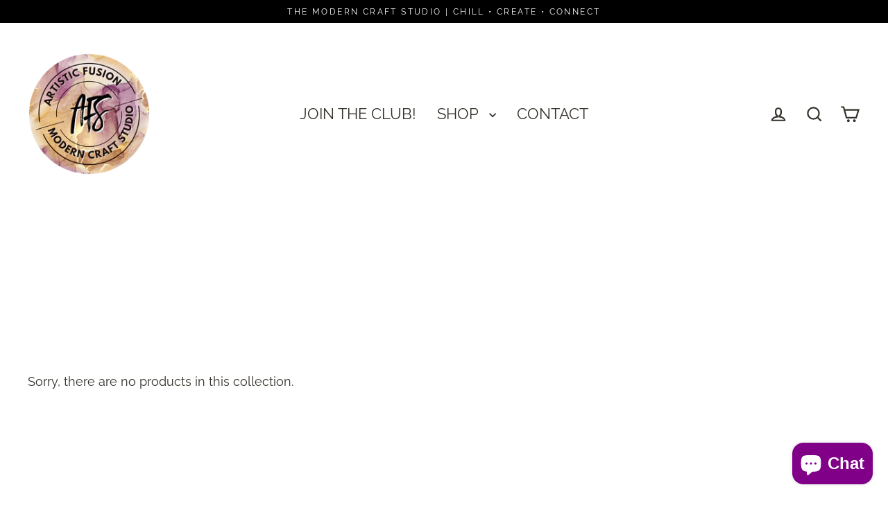

--- FILE ---
content_type: application/x-javascript
request_url: https://app.sealsubscriptions.com/shopify/public/status/shop/shopmscreativeceo.myshopify.com.js?1769509236
body_size: -265
content:
var sealsubscriptions_settings_updated='1762786600';